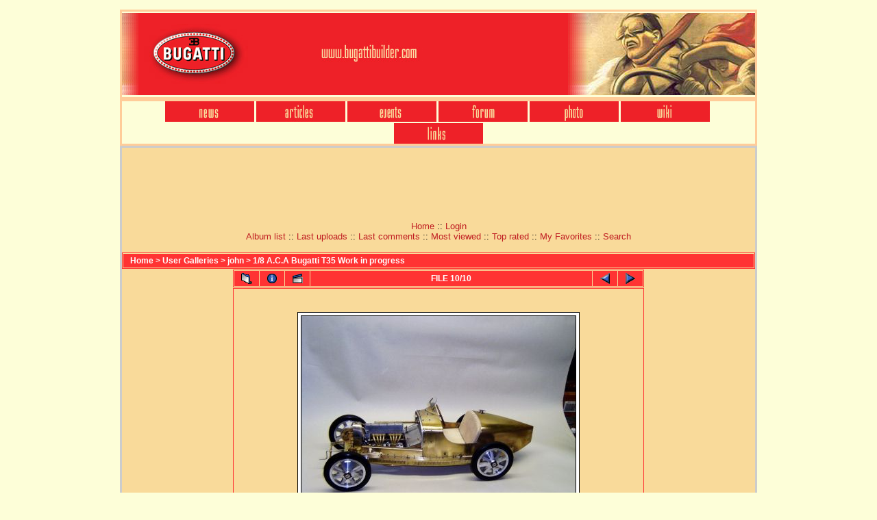

--- FILE ---
content_type: text/html; charset=utf-8
request_url: http://www.bugattibuilder.com/photo/displayimage.php?pos=-8408
body_size: 23963
content:
<html dir="ltr">
<head>
<meta http-equiv="Content-Type" content="text/html; charset=utf-8" />
<meta http-equiv="Pragma" content="no-cache" />
<title>Bugatti photo server - 1/8 A.C.A Bugatti T35 Work in progress/Bugatti R002</title>

<link rel="start" href="displayimage.php?album=916&amp;pos=0" title="Return to start" />
<link rel="last" href="displayimage.php?album=916&amp;pos=9" title="Skip to end" />
<link rel="prev" href="displayimage.php?album=916&amp;pos=8" title="See previous file" />
<link rel="up" href="thumbnails.php?album=916&amp;page=1" title="Return to the thumbnail page"/>

<script language="JavaScript">
<!--
<!--
function MM_reloadPage(init) {  //reloads the window if Nav4 resized
  if (init==true) with (navigator) {if ((appName=="Netscape")&&(parseInt(appVersion)==4)) {
    document.MM_pgW=innerWidth; document.MM_pgH=innerHeight; onresize=MM_reloadPage; }}
  else if (innerWidth!=document.MM_pgW || innerHeight!=document.MM_pgH) location.reload();
}
MM_reloadPage(true);
// -->

function MM_swapImgRestore() { //v3.0
  var i,x,a=document.MM_sr; for(i=0;a&&i<a.length&&(x=a[i])&&x.oSrc;i++) x.src=x.oSrc;
}

function MM_preloadImages() { //v3.0
  var d=document; if(d.images){ if(!d.MM_p) d.MM_p=new Array();
    var i,j=d.MM_p.length,a=MM_preloadImages.arguments; for(i=0; i<a.length; i++)
    if (a[i].indexOf("#")!=0){ d.MM_p[j]=new Image; d.MM_p[j++].src=a[i];}}
}

function MM_findObj(n, d) { //v4.0
  var p,i,x;  if(!d) d=document; if((p=n.indexOf("?"))>0&&parent.frames.length) {
    d=parent.frames[n.substring(p+1)].document; n=n.substring(0,p);}
  if(!(x=d[n])&&d.all) x=d.all[n]; for (i=0;!x&&i<d.forms.length;i++) x=d.forms[i][n];
  for(i=0;!x&&d.layers&&i<d.layers.length;i++) x=MM_findObj(n,d.layers[i].document);
  if(!x && document.getElementById) x=document.getElementById(n); return x;
}

function MM_swapImage() { //v3.0
  var i,j=0,x,a=MM_swapImage.arguments; document.MM_sr=new Array; for(i=0;i<(a.length-2);i+=3)
   if ((x=MM_findObj(a[i]))!=null){document.MM_sr[j++]=x; if(!x.oSrc) x.oSrc=x.src; x.src=a[i+2];}
}
//-->
</script>
<link rel="stylesheet" href="themes/bugattibuilder/style.css" type="text/css" />
<script type="text/javascript" src="scripts.js"></script>
</head>

<body bgcolor="#FDFED8" text="#000000" onLoad="MM_preloadImages('http://www.bugattibuilder.com/images/menu/news2.jpg','http://www.bugattibuilder.com/images/menu/events2.jpg','http://www.bugattibuilder.com/images/menu/articles2.jpg','http://www.bugattibuilder.com/images/menu/forum2.jpg','http://www.bugattibuilder.com/images/menu/photo2.jpg','http://www.bugattibuilder.com/images/menu/wiki2.jpg','http://www.bugattibuilder.com/images/menu/links2.jpg')">  
<br>
<table width="50" cellspacing="0" cellpadding="0" align="center" bordercolor="#FFCC99">
  <tr>
    <td height="125"> 
      <div align="left"><a href="http://www.bugattibuilder.com">
		<img src="../images/header930.jpg" width="924" height="120" border="0"></a></div>
    </td>
  </tr>
</table>
<table width="930" cellspacing="0" cellpadding="0" align="center" bordercolor="#FFCC99" height="28">
  <tr> 
    <td valign="top" height="31"> 
      <div align="center"><font face="Arial, Helvetica, sans-serif" size="1"> 
<a onMouseOut="MM_swapImgRestore()" onMouseOver="MM_swapImage('news','','../images/menu/news2.jpg',1)" href="http://www.bugattibuilder.com/news/"><img name="news" border="0" src="../images/menu/news.jpg" width="130" height="30"></a>&nbsp;<a onMouseOut="MM_swapImgRestore()" onMouseOver="MM_swapImage('articles','','../images/menu/articles2.jpg',1)" href="http://www.bugattibuilder.com/articles/"><img name="articles" border="0" src="../images/menu/articles.jpg" width="130" height="30"></a>&nbsp;<a onMouseOut="MM_swapImgRestore()" onMouseOver="MM_swapImage('events','','../images/menu/events2.jpg',1)" href="http://www.bugattibuilder.com/events/"><img name="events" border="0" src="../images/menu/events.jpg" width="130" height="30"></a>&nbsp;<a onMouseOut="MM_swapImgRestore()" onMouseOver="MM_swapImage('forum','','../images/menu/forum2.jpg',1)" href="http://www.bugattibuilder.com/forum/"><img name="forum" border="0" src="../images/menu/forum.jpg" width="130" height="30"></a>&nbsp;<a href="http://www.bugattibuilder.com/photo/" onMouseOut="MM_swapImgRestore()" onMouseOver="MM_swapImage('photo','','../images/menu/photo2.jpg',1)"><img name="photo" border="0" src="../images/menu/photo.jpg" width="130" height="30"></a>&nbsp;<a href="http://www.bugattibuilder.com/wiki" onMouseOut="MM_swapImgRestore()" onMouseOver="MM_swapImage('wiki','','../images/menu/wiki2.jpg',1)"><img name="wiki" border="0" src="../images/menu/wiki.jpg" width="130" height="30"></a>&nbsp;<a href="http://www.bugattibuilder.com/links/" onMouseOut="MM_swapImgRestore()" onMouseOver="MM_swapImage('links','','../images/menu/links2.jpg',1)"><img name="links" border="0" src="../images/menu/links.jpg" width="130" height="30"></a> 
        </font></div>
    </td>
  </tr>
</table><div align="center">
  <table width="930" cellspacing="0" cellpadding="0" bordercolor="#CCCCCC">
    <tr> 
      <td valign="top" bgcolor="#F9DA9A" width="77%"> <p align="center"><font face="Verdana, Arial, Helvetica, sans-serif" size="2">
      <center>
      
<script language='JavaScript' type='text/javascript' src='http://www.bugattibuilder.com/advertising/adx.js'></script>
<script language='JavaScript' type='text/javascript'>
<!--
   if (!document.phpAds_used) document.phpAds_used = ',';
   phpAds_random = new String (Math.random()); phpAds_random = phpAds_random.substring(2,11);
   
   document.write ("<" + "script language='JavaScript' type='text/javascript' src='");
   document.write ("http://www.bugattibuilder.com/advertising/adjs.php?n=" + phpAds_random);
   document.write ("&amp;what=zone:1&amp;target=_blank");
   document.write ("&amp;exclude=" + document.phpAds_used);
   if (document.referrer)
      document.write ("&amp;referer=" + escape(document.referrer));
   document.write ("'><" + "/script>");
//-->
</script><noscript><a href='http://www.bugattibuilder.com/advertising/adclick.php?n=abd0c864' target='_blank'><img src='http://www.bugattibuilder.com/advertising/adview.php?what=zone:1&amp;n=abd0c864' border='0' alt=''></a></noscript>


<BR></center><center><BR>            <!-- BEGIN home -->
        <a href="index.php" title="Go to the home page">Home</a> ::
  <!-- END home -->                  <!-- BEGIN login -->
        <a href="login.php?referer=displayimage.php%3Fpos%3D-8408" title="Log me in">Login</a> 
  <!-- END login -->   <br />              <!-- BEGIN album_list -->
        <a href="index.php?cat=10099" title="Go to the album list">Album list</a> ::
  <!-- END album_list -->  <!-- BEGIN lastup -->
        <a href="thumbnails.php?album=lastup&amp;cat=-916" title="Show most recent uploads">Last uploads</a> ::
  <!-- END lastup -->  <!-- BEGIN lastcom -->
        <a href="thumbnails.php?album=lastcom&amp;cat=-916" title="Show most recent comments">Last comments</a> ::
  <!-- END lastcom -->  <!-- BEGIN topn -->
        <a href="thumbnails.php?album=topn&amp;cat=-916" title="Show most viewed items">Most viewed</a> ::
  <!-- END topn -->  <!-- BEGIN toprated -->
        <a href="thumbnails.php?album=toprated&amp;cat=-916" title="Show top rated items">Top rated</a> ::
  <!-- END toprated -->  <!-- BEGIN favpics -->
        <a href="thumbnails.php?album=favpics" title="Go to my favorites">My Favorites</a> ::
  <!-- END favpics -->  <!-- BEGIN search -->
        <a href="search.php" title="Search the gallery">Search</a> 
  <!-- END search --><BR><BR>
              
<!-- Start standard table -->
<table align="center" width="100%" cellspacing="1" cellpadding="0" class="maintable">

        <tr>
                <td colspan="3" align="left" class="tableh1"><span class="statlink"><b><a href="index.php">Home</a> > <a href="index.php?cat=1">User Galleries</a> > <a href="index.php?cat=10099">john</a> > <a href="thumbnails.php?album=916">1/8 A.C.A Bugatti T35 Work in progress</a></b></span></td>
        </tr>
</table>
<!-- End standard table -->

<!-- Start standard table -->
<table align="center" width="600" cellspacing="1" cellpadding="0" class="maintable">

        <tr>
                <td align="center" valign="middle" class="navmenu" width="48">
                        <a href="thumbnails.php?album=916&amp;page=1" class="navmenu_pic" title="Return to the thumbnail page"><img src="images/thumbnails.gif" align="middle" border="0" alt="Return to the thumbnail page" /></a>
                </td>
                <td align="center" valign="middle" class="navmenu" width="48">
                        <a href="javascript:;" class="navmenu_pic" onclick="blocking('picinfo','yes', 'block'); return false;" title="Display/hide file information"><img src="images/info.gif" border="0" align="middle" alt="Display/hide file information" /></a>
                </td>
                <td align="center" valign="middle" class="navmenu" width="48">
                        <a href="displayimage.php?album=916&amp;pid=8408&amp;slideshow=5000" class="navmenu_pic" title="Slideshow"><img src="images/slideshow.gif" border="0" align="middle" alt="Slideshow" /></a>
                </td>
                <td align="center" valign="middle" class="navmenu" width="100%">
                        FILE 10/10
                </td>


                <td align="center" valign="middle" class="navmenu" width="48">
                        <a href="displayimage.php?album=916&amp;pos=8" class="navmenu_pic" title="See previous file"><img src="images/prev.gif"  border="0" align="middle" alt="See previous file" /></a>
                </td>
                <td align="center" valign="middle" class="navmenu" width="48">
                        <a href="javascript:;" class="navmenu_pic" title=""><img src="images/next.gif"  border="0" align="middle" alt="" /></a>
                </td>
        </tr>
</table>
<!-- End standard table -->

<!-- Start standard table -->
<table align="center" width="600" cellspacing="1" cellpadding="0" class="maintable">
        <tr>
                <td align="center" class="display_media" nowrap="nowrap">
                        <table cellspacing="2" cellpadding="0" class="imageborder">
                                <tr>
                                        <td align="center">
                                                <a href="javascript:;" onclick="MM_openBrWindow('displayimage.php?pid=8408&amp;fullsize=1','8584696bd8a7d2889','scrollbars=yes,toolbar=no,status=no,resizable=yes,width=805,height=603')"><img src="albums/userpics/10099/normal_Bugatti_R002.jpg" class="image" border="0" alt="Click to view full size image" /><br /></a>
<table align="center" width="400">
<script language="javascript" type="text/javascript">
<!--
function copy_clip(bb_text)
{
 if (window.clipboardData) 
   {
   	window.clipboardData.setData("Text", bb_text);
   }
   else if (window.netscape) 
   { 
   	alert("Due to Firefox secutrity settings it is not possible to use the copy button. Please manually copy the bb code with 3 fast left clicks into the textara. Then press ctrl+c");
   }
   return false;
}
//-->
</script><tr><td>[url][img][/url]</td><td><textarea name="bbcode" rows="1" cols="40" style="overflow:off;">[url=http://www.bugattibuilder.com/photo/displayimage.php?pos=-8408][IMG]http://www.bugattibuilder.com/photo/albums/userpics/10099/normal_Bugatti_R002.jpg[/IMG][/url]</textarea><input type="button" value="Copy" onclick='copy_clip("[url=http://www.bugattibuilder.com/photo/displayimage.php?pos=-8408][IMG]http://www.bugattibuilder.com/photo/albums/userpics/10099/normal_Bugatti_R002.jpg[/IMG][/url]")'></td></tr></table>

                                        </td>
                                </tr>
                        </table>
                </td></tr>
                <tr><td>
                                                <table width="100%" cellspacing="2" cellpadding="0" class="tableb">
                                <tr>
                                        <td align="center">

                                                
                                        </td>
                                </tr>
                        </table>






                </td>
        </tr>
</table>
<!-- End standard table -->

<!-- Start standard table -->
<table align="center" width="600" cellspacing="1" cellpadding="0" class="maintable">

        <tr>
         <td valign="top" style="background-image: url(images/tile.gif);"><img src="images/tile.gif" alt="" border="0" /></td>
        </tr>
        <tr>
        <td valign="bottom" class="thumbnails" align="center">
          <table width="100%" cellspacing="0" cellpadding="3" border="0">
              <tr>
                 <td width="50%"></td>
                 
                <td valign="top" align="center">
                                        <a href="displayimage.php?album=916&amp;pos=5"><img src="albums/userpics/10099/thumb_Bugatti_latest_007.jpg" class="image" width="99" height="74" border="0" alt="Bugatti_latest_007.jpg" title="Filename=Bugatti_latest_007.jpg
Filesize=17KB
Dimensions=448x336
Date added=Sep 30, 2007" /></a>
                                        
                                        
                </td>

                <td valign="top" align="center">
                                        <a href="displayimage.php?album=916&amp;pos=6"><img src="albums/userpics/10099/thumb_Bugatti_latest_008.jpg" class="image" width="99" height="74" border="0" alt="Bugatti_latest_008.jpg" title="Filename=Bugatti_latest_008.jpg
Filesize=15KB
Dimensions=448x336
Date added=Sep 30, 2007" /></a>
                                        
                                        
                </td>

                <td valign="top" align="center">
                                        <a href="displayimage.php?album=916&amp;pos=7"><img src="albums/userpics/10099/thumb_Bugatti_latest_009.jpg" class="image" width="99" height="74" border="0" alt="Bugatti_latest_009.jpg" title="Filename=Bugatti_latest_009.jpg
Filesize=17KB
Dimensions=448x336
Date added=Sep 30, 2007" /></a>
                                        
                                        
                </td>

                <td valign="top" align="center">
                                        <a href="displayimage.php?album=916&amp;pos=8"><img src="albums/userpics/10099/thumb_Bugatti_R001.jpg" class="image" width="100" height="75" border="0" alt="Bugatti_R001.jpg" title="Filename=Bugatti_R001.jpg
Filesize=101KB
Dimensions=800x600
Date added=Sep 30, 2007" /></a>
                                        
                                        
                </td>

                <td valign="top" align="center">
                                        <a href="displayimage.php?album=916&amp;pos=9"><img src="albums/userpics/10099/thumb_Bugatti_R002.jpg" class="image" width="100" height="75" border="0" alt="Bugatti_R002.jpg" title="Filename=Bugatti_R002.jpg
Filesize=109KB
Dimensions=800x600
Date added=Sep 30, 2007" /></a>
                                        
                                        
                </td>

                 <td width="50%"></td>
              </tr>
          </table>
        </td>
        </tr>
        <tr>
         <td valign="top" style="background-image: url(images/tile.gif);"><img src="images/tile.gif" alt="" border="0" /></td>
        </tr>


</table>
<!-- End standard table -->
<table align="center" width="600" cellspacing="1" cellpadding="0" class="maintable">
        <tr>
                <td colspan="6" class="tableh2_compact"><b>Rate this file </b> (current rating : 0.8 / 5 with 5 votes)</td>
        </tr>
        <tr>
                <td class="tableb_compact" width="17%" align="center"><a href="ratepic.php?pic=8408&amp;rate=0" title="Rubbish" rel="nofollow"><img src="images/rating0.gif" border="0" alt="Rubbish" /><br /></a></td>
                <td class="tableb_compact" width="17%" align="center"><a href="ratepic.php?pic=8408&amp;rate=1" title="Poor" rel="nofollow"><img src="images/rating1.gif" border="0" alt="Poor" /><br /></a></td>
                <td class="tableb_compact" width="17%" align="center"><a href="ratepic.php?pic=8408&amp;rate=2" title="Fair" rel="nofollow"><img src="images/rating2.gif" border="0" alt="Fair" /><br /></a></td>
                <td class="tableb_compact" width="17%" align="center"><a href="ratepic.php?pic=8408&amp;rate=3" title="Good" rel="nofollow"><img src="images/rating3.gif" border="0" alt="Good" /><br /></a></td>
                <td class="tableb_compact" width="17%" align="center"><a href="ratepic.php?pic=8408&amp;rate=4" title="Excellent" rel="nofollow"><img src="images/rating4.gif" border="0" alt="Excellent" /><br /></a></td>
                <td class="tableb_compact" width="17%" align="center"><a href="ratepic.php?pic=8408&amp;rate=5" title="Great" rel="nofollow"><img src="images/rating5.gif" border="0" alt="Great" /><br /></a></td>
        </tr>
</table><div id="picinfo" style="display: block;">

<!-- Start standard table -->
<table align="center" width="600" cellspacing="1" cellpadding="0" class="maintable">
        <tr><td colspan="2" class="tableh2_compact"><b>File information</b></td></tr>
        <tr><td class="tableb_compact" valign="top" >Filename:</td><td class="tableb_compact">Bugatti_R002.jpg</td></tr>
        <tr><td class="tableb_compact" valign="top" >Album name:</td><td class="tableb_compact"><span class="alblink"><a href ="profile.php?uid=99">john</a> / <a href="thumbnails.php?album=916">1/8 A.C.A Bugatti T35 Work in progress</a></span></td></tr>
        <tr><td class="tableb_compact" valign="top" >Rating (5 votes):</td><td class="tableb_compact"><img src="images/rating1.gif" align="middle" alt="" /></td></tr>
        <tr><td class="tableb_compact" valign="top" >File Size:</td><td class="tableb_compact"><span dir="ltr">109&nbsp;KB</span></td></tr>
        <tr><td class="tableb_compact" valign="top" >Date added:</td><td class="tableb_compact">Sep 30, 2007</td></tr>
        <tr><td class="tableb_compact" valign="top" >Dimensions:</td><td class="tableb_compact">800 x 600 pixels</td></tr>
        <tr><td class="tableb_compact" valign="top" >Displayed:</td><td class="tableb_compact">493 times</td></tr>
        <tr><td class="tableb_compact" valign="top" >URL:</td><td class="tableb_compact"><a href="http://www.bugattibuilder.com/photo/displayimage.php?pos=-8408" >http://www.bugattibuilder.com/photo/displayimage.php?pos=-8408</a></td></tr>
        <tr><td class="tableb_compact" valign="top" >Favorites:</td><td class="tableb_compact"><a href="addfav.php?pid=8408&amp;ref=displayimage.php%3Fpos%3D-8408" >Add to Favorites</a></td></tr>
</table>
<!-- End standard table -->
</div>
<div id="comments">
</div>
<div class="footer" align="center" style="padding-top: 10px;">Powered by <a href="http://coppermine-gallery.net/" title="Coppermine Photo Gallery" rel="external">Coppermine Photo Gallery</a></div> 
<form name="cpgChooseLanguage" id="cpgChooseLanguage" action="displayimage.php" method="get" style="margin-top:0px;margin-bottom:0px;margin-left:0px;margin-right:0px;display:inline">
<select name="cpgLanguageSelect" class="listbox_lang" onchange="if (this.options[this.selectedIndex].value) window.location.href='displayimage.php?pos=-8408&amp;lang=' + this.options[this.selectedIndex].value;">
<option selected="selected">Choose your language</option>
<option value="albanian" >Albanian</option>
<option value="arabic" >Arabic (&#1575;&#1604;&#1593;&#1585;&#1576;&#1610;&#1577;)</option>
<option value="basque" >Basque (Euskera)</option>
<option value="brazilian_portuguese" >Portuguese [Brazilian] (Portugu&ecirc;s Brasileiro)</option>
<option value="bulgarian" >Bulgarian (&#1041;&#1098;&#1083;&#1075;&#1072;&#1088;&#1089;&#1082;&#1080;)</option>
<option value="catalan" >Catalan (Catal&agrave;)</option>
<option value="chinese_big5" >Chinese traditional (&#20013;&#25991; - &#32321;&#39636;)</option>
<option value="chinese_gb" >Chinese simplified (&#20013;&#25991; - &#31616;&#20307;)</option>
<option value="croatian" >Croatian (Hrvatski)</option>
<option value="czech" >Czech (&#x010C;esky)</option>
<option value="danish" >Danish (Dansk)</option>
<option value="dutch" >Dutch (Nederlands)</option>
<option value="english" >English [US]*</option>
<option value="english_gb" >English [British]</option>
<option value="estonian" >Estonian (Eesti)</option>
<option value="finnish" >Finnish (Suomea)</option>
<option value="french" >French (Fran&ccedil;ais)</option>
<option value="galician" >Galician (Galego)</option>
<option value="georgian" >Georgian (&#4325;&#4304;&#4320;&#4311;&#4323;&#4314;&#4312;)</option>
<option value="german" >German (Deutsch)</option>
<option value="german_sie" >German [formal] (Deutsch [Sie])</option>
<option value="greek" >Greek (&#917;&#955;&#955;&#951;&#957;&#953;&#954;&#940;)</option>
<option value="hebrew" >Hebrew (&#1506;&#1489;&#1512;&#1497;&#1514;)</option>
<option value="hindi" >Hindi (&#2361;&#2367;&#2344;&#2381;&#2342;&#2368;)</option>
<option value="hungarian" >Hungarian (Magyarul)</option>
<option value="indonesian" >Indonesian (Bahasa Indonesia)</option>
<option value="italian" >Italian (Italiano)</option>
<option value="japanese" >Japanese (&#26085;&#26412;&#35486;)</option>
<option value="korean" >Korean (&#54620;&#44397;&#50612;)</option>
<option value="latvian" >Latvian</option>
<option value="lithuanian" >Lithuanian (Lietuvi&#0353;kai)</option>
<option value="macedonian" >Macedonian (&#1052;&#1072;&#1082;&#1077;&#1076;&#1086;&#1085;&#1089;&#1082;&#1080;)</option>
<option value="norwegian" >Norwegian (Norsk)</option>
<option value="persian" >Persian (&#1601;&#1575;&#1585;&#1587;&#1740;)</option>
<option value="polish" >Polish (Polski)</option>
<option value="portuguese" >Portuguese [Portugal] (Portugu&ecirc;s)</option>
<option value="romanian" >Romanian (Rom&acirc;n&atilde;)</option>
<option value="russian" >Russian (&#1056;&#1091;&#1089;&#1089;&#1082;&#1080;&#1081;)</option>
<option value="serbian" >Serbian [Latin] (Srpski)</option>
<option value="serbian_cy" >Serbian [Cyrillic] (&#1057;&#1088;&#1087;&#1089;&#1082;&#1080;)</option>
<option value="slovak" >Slovak (Slovensky)</option>
<option value="slovenian" >Slovenian (Slovensko)</option>
<option value="spanish" >Spanish (Espa&ntilde;ol)</option>
<option value="swedish" >Swedish (Svenska)</option>
<option value="thai" >Thai (&#3652;&#3607;&#3618;)</option>
<option value="turkish" >Turkish (T&uuml;rk&ccedil;e)</option>
<option value="ukrainian" >Ukrainian (&#1059;&#1082;&#1088;&#1072;&#1111;&#1085;&#1089;&#1100;&#1082;&#1072;)</option>
<option value="vietnamese" >Vietnamese (Tieng Viet)</option>
<option value="welsh" >Welsh (Cymraeg)</option>
<option value="xxx">Default language</option>
</select>
</form>
</center></font> 
        </p>
        <div align="center"></div></td>
    </tr>
  </table>
</div>

<div align="center">
<table width=930>
<tr>
<td><tr><td>
  <p align="center"><font face="Verdana" size="2"><a href="http://validator.w3.org/">Valid CSS</a> :: <a href="http://validator.w3.org/">Valid XHTML</a>  Copyright &copy; 2008 by 
	Bugattibuilder.com 
					:: <a href="http://www.bugattibuilder.com/disclaimer_bugattibuilder.html">Disclaimer</a> :: 
					<a href="http://www.bugattibuilder.com/contact_bugattibuilder.php">Contact</a> :: 
					<a href="http://www.bugattibuilder.com/advertising_bugattibuilder.html">Advertising 
					possibilities</a> </font> </p>
					
					</td></tr></td></tr></table></div>
<!--Coppermine Photo Gallery 1.4.26 (stable)-->
</body>
</html>

--- FILE ---
content_type: text/html; charset=utf-8
request_url: https://www.google.com/recaptcha/api2/aframe
body_size: 265
content:
<!DOCTYPE HTML><html><head><meta http-equiv="content-type" content="text/html; charset=UTF-8"></head><body><script nonce="0YfNuUH427hoh5Sb-wD2_g">/** Anti-fraud and anti-abuse applications only. See google.com/recaptcha */ try{var clients={'sodar':'https://pagead2.googlesyndication.com/pagead/sodar?'};window.addEventListener("message",function(a){try{if(a.source===window.parent){var b=JSON.parse(a.data);var c=clients[b['id']];if(c){var d=document.createElement('img');d.src=c+b['params']+'&rc='+(localStorage.getItem("rc::a")?sessionStorage.getItem("rc::b"):"");window.document.body.appendChild(d);sessionStorage.setItem("rc::e",parseInt(sessionStorage.getItem("rc::e")||0)+1);localStorage.setItem("rc::h",'1768675496250');}}}catch(b){}});window.parent.postMessage("_grecaptcha_ready", "*");}catch(b){}</script></body></html>

--- FILE ---
content_type: application/x-javascript
request_url: http://www.bugattibuilder.com/advertising/adjs.php?n=336949270&what=zone:1&target=_blank&exclude=,
body_size: 1379
content:
var phpadsbanner = '';

phpadsbanner += '<'+'span><'+'script language=\'JavaScript\' type=\'text/javascript\'><'+'!--\n/* openads=http://www.bugattibuilder.com/advertising bannerid=2 zoneid=1 source= */\nif (typeof phpAds_adg == \'undefined\') {\n\tdocument.write(\'<'+'scr\'+\'ipt language="JavaScript" type="text/javascript" src="http://www.bugattibuilder.com/advertising/adg.js"><'+'/scr\'+\'ipt>\');\n}\n//--><'+'/script><'+'script type="text/javascript"><'+'!--\ngoogle_ad_client = "pub-5072599329986475";\ngoogle_ad_width = 728;\ngoogle_ad_height = 90;\ngoogle_ad_format = "728x90_as";\ngoogle_ad_type = "text";\n//2006-10-05: photo footer\ngoogle_ad_channel ="8584837593";\ngoogle_color_border = "FFFFFF";\ngoogle_color_bg = "F9DA9A";\ngoogle_color_link = "ED2128";\ngoogle_color_text = "000000";\ngoogle_color_url = "FDFED8";\n//--><'+'/script>\n<'+'script type="text/javascript"\n  src="http://pagead2.googlesyndication.com/pagead/show_ads.js">\n<'+'/script><'+'/span><'+'div id="beacon_2" style="position: absolute; left: 0px; top: 0px; visibility: hidden;"><'+'img src=\'http://www.bugattibuilder.com/advertising/adlog.php?bannerid=2&amp;clientid=4&amp;zoneid=1&amp;source=&amp;block=0&amp;capping=0&amp;cb=39d03e77dc1af8aed7d2ddfd6f8eb925\' width=\'0\' height=\'0\' alt=\'\' style=\'width: 0px; height: 0px;\'><'+'/div>';

document.write(phpadsbanner);
